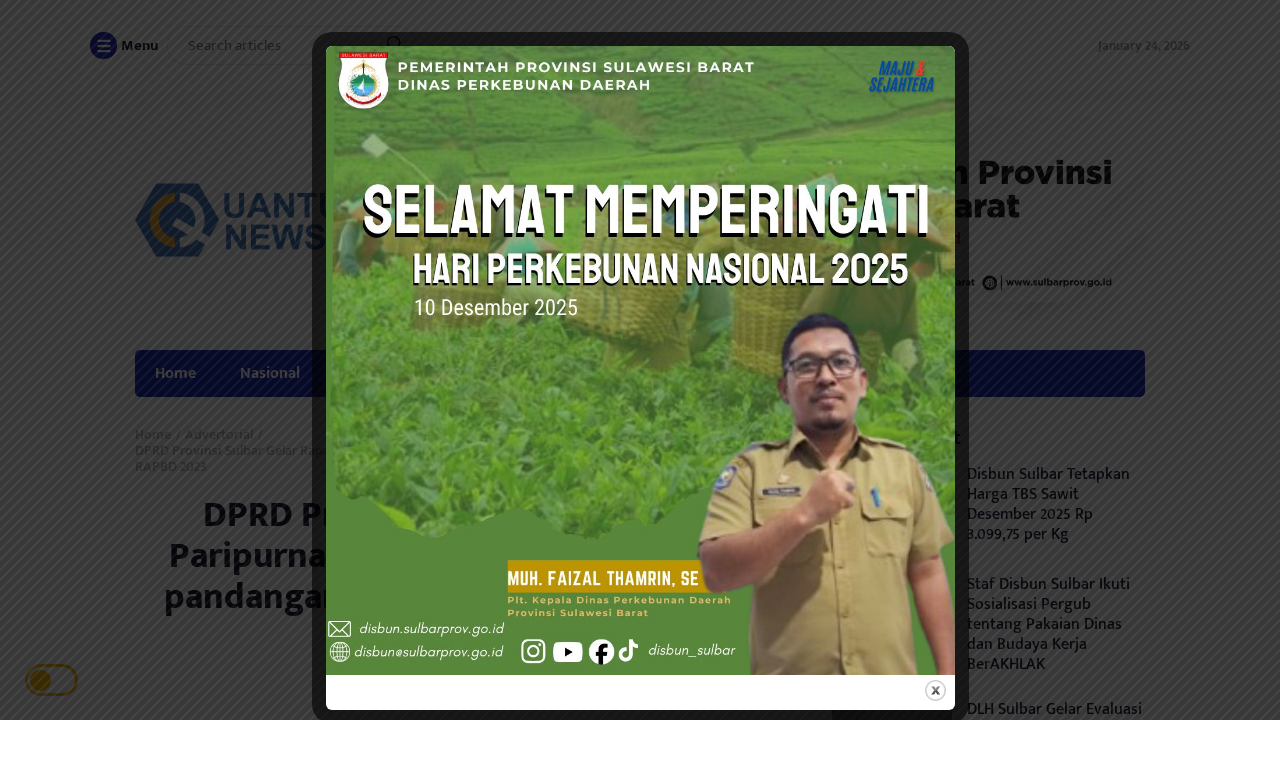

--- FILE ---
content_type: text/html; charset=UTF-8
request_url: https://quantumnews.id/2022/10/01/dprd-provinsi-sulbar-gelar-rapat-paripurna-jawaban-gubenur-terhadap-pandangan-umum-fraksi-fraksi-terkait-rapbd-2023/
body_size: 22027
content:
<!DOCTYPE html>
<html lang="en-US" itemscope itemtype="https://schema.org/BlogPosting">
<head>
	<meta charset="UTF-8">
	<meta name="viewport" content="width=device-width, initial-scale=1.0">
	<meta name="theme-color" content="#0e19a9">
	<link rel="profile" href="https://gmpg.org/xfn/11">

	<title>DPRD Provinsi Sulbar Gelar Rapat Paripurna jawaban Gubenur terhadap pandangan umum Fraksi-fraksi terkait RAPBD 2023 &#8211; Quantumnews.id</title>
<meta name='robots' content='max-image-preview:large' />
	<style>img:is([sizes="auto" i], [sizes^="auto," i]) { contain-intrinsic-size: 3000px 1500px }</style>
	<link rel='dns-prefetch' href='//kit.fontawesome.com' />
<link rel='dns-prefetch' href='//unpkg.com' />
<link rel='dns-prefetch' href='//cdn.jsdelivr.net' />
<link rel='dns-prefetch' href='//cdnjs.cloudflare.com' />
<link rel="alternate" type="application/rss+xml" title="Quantumnews.id &raquo; Feed" href="https://quantumnews.id/feed/" />
<link rel="alternate" type="application/rss+xml" title="Quantumnews.id &raquo; Comments Feed" href="https://quantumnews.id/comments/feed/" />
<link rel="alternate" type="application/rss+xml" title="Quantumnews.id &raquo; DPRD Provinsi Sulbar Gelar Rapat Paripurna jawaban Gubenur terhadap pandangan umum Fraksi-fraksi terkait RAPBD 2023 Comments Feed" href="https://quantumnews.id/2022/10/01/dprd-provinsi-sulbar-gelar-rapat-paripurna-jawaban-gubenur-terhadap-pandangan-umum-fraksi-fraksi-terkait-rapbd-2023/feed/" />

<link rel='stylesheet' id='dashicons-css' href='https://quantumnews.id/wp-includes/css/dashicons.min.css?ver=6.8.3' media='all' />
<link rel='stylesheet' id='post-views-counter-frontend-css' href='https://quantumnews.id/wp-content/plugins/post-views-counter/css/frontend.css?ver=1.7.3' media='all' />
<link rel='stylesheet' id='wp-block-library-css' href='https://quantumnews.id/wp-includes/css/dist/block-library/style.min.css?ver=6.8.3' media='all' />
<style id='classic-theme-styles-inline-css'>
/*! This file is auto-generated */
.wp-block-button__link{color:#fff;background-color:#32373c;border-radius:9999px;box-shadow:none;text-decoration:none;padding:calc(.667em + 2px) calc(1.333em + 2px);font-size:1.125em}.wp-block-file__button{background:#32373c;color:#fff;text-decoration:none}
</style>
<style id='global-styles-inline-css'>
:root{--wp--preset--aspect-ratio--square: 1;--wp--preset--aspect-ratio--4-3: 4/3;--wp--preset--aspect-ratio--3-4: 3/4;--wp--preset--aspect-ratio--3-2: 3/2;--wp--preset--aspect-ratio--2-3: 2/3;--wp--preset--aspect-ratio--16-9: 16/9;--wp--preset--aspect-ratio--9-16: 9/16;--wp--preset--color--black: #000000;--wp--preset--color--cyan-bluish-gray: #abb8c3;--wp--preset--color--white: #ffffff;--wp--preset--color--pale-pink: #f78da7;--wp--preset--color--vivid-red: #cf2e2e;--wp--preset--color--luminous-vivid-orange: #ff6900;--wp--preset--color--luminous-vivid-amber: #fcb900;--wp--preset--color--light-green-cyan: #7bdcb5;--wp--preset--color--vivid-green-cyan: #00d084;--wp--preset--color--pale-cyan-blue: #8ed1fc;--wp--preset--color--vivid-cyan-blue: #0693e3;--wp--preset--color--vivid-purple: #9b51e0;--wp--preset--gradient--vivid-cyan-blue-to-vivid-purple: linear-gradient(135deg,rgba(6,147,227,1) 0%,rgb(155,81,224) 100%);--wp--preset--gradient--light-green-cyan-to-vivid-green-cyan: linear-gradient(135deg,rgb(122,220,180) 0%,rgb(0,208,130) 100%);--wp--preset--gradient--luminous-vivid-amber-to-luminous-vivid-orange: linear-gradient(135deg,rgba(252,185,0,1) 0%,rgba(255,105,0,1) 100%);--wp--preset--gradient--luminous-vivid-orange-to-vivid-red: linear-gradient(135deg,rgba(255,105,0,1) 0%,rgb(207,46,46) 100%);--wp--preset--gradient--very-light-gray-to-cyan-bluish-gray: linear-gradient(135deg,rgb(238,238,238) 0%,rgb(169,184,195) 100%);--wp--preset--gradient--cool-to-warm-spectrum: linear-gradient(135deg,rgb(74,234,220) 0%,rgb(151,120,209) 20%,rgb(207,42,186) 40%,rgb(238,44,130) 60%,rgb(251,105,98) 80%,rgb(254,248,76) 100%);--wp--preset--gradient--blush-light-purple: linear-gradient(135deg,rgb(255,206,236) 0%,rgb(152,150,240) 100%);--wp--preset--gradient--blush-bordeaux: linear-gradient(135deg,rgb(254,205,165) 0%,rgb(254,45,45) 50%,rgb(107,0,62) 100%);--wp--preset--gradient--luminous-dusk: linear-gradient(135deg,rgb(255,203,112) 0%,rgb(199,81,192) 50%,rgb(65,88,208) 100%);--wp--preset--gradient--pale-ocean: linear-gradient(135deg,rgb(255,245,203) 0%,rgb(182,227,212) 50%,rgb(51,167,181) 100%);--wp--preset--gradient--electric-grass: linear-gradient(135deg,rgb(202,248,128) 0%,rgb(113,206,126) 100%);--wp--preset--gradient--midnight: linear-gradient(135deg,rgb(2,3,129) 0%,rgb(40,116,252) 100%);--wp--preset--font-size--small: 13px;--wp--preset--font-size--medium: 20px;--wp--preset--font-size--large: 36px;--wp--preset--font-size--x-large: 42px;--wp--preset--spacing--20: 0.44rem;--wp--preset--spacing--30: 0.67rem;--wp--preset--spacing--40: 1rem;--wp--preset--spacing--50: 1.5rem;--wp--preset--spacing--60: 2.25rem;--wp--preset--spacing--70: 3.38rem;--wp--preset--spacing--80: 5.06rem;--wp--preset--shadow--natural: 6px 6px 9px rgba(0, 0, 0, 0.2);--wp--preset--shadow--deep: 12px 12px 50px rgba(0, 0, 0, 0.4);--wp--preset--shadow--sharp: 6px 6px 0px rgba(0, 0, 0, 0.2);--wp--preset--shadow--outlined: 6px 6px 0px -3px rgba(255, 255, 255, 1), 6px 6px rgba(0, 0, 0, 1);--wp--preset--shadow--crisp: 6px 6px 0px rgba(0, 0, 0, 1);}:where(.is-layout-flex){gap: 0.5em;}:where(.is-layout-grid){gap: 0.5em;}body .is-layout-flex{display: flex;}.is-layout-flex{flex-wrap: wrap;align-items: center;}.is-layout-flex > :is(*, div){margin: 0;}body .is-layout-grid{display: grid;}.is-layout-grid > :is(*, div){margin: 0;}:where(.wp-block-columns.is-layout-flex){gap: 2em;}:where(.wp-block-columns.is-layout-grid){gap: 2em;}:where(.wp-block-post-template.is-layout-flex){gap: 1.25em;}:where(.wp-block-post-template.is-layout-grid){gap: 1.25em;}.has-black-color{color: var(--wp--preset--color--black) !important;}.has-cyan-bluish-gray-color{color: var(--wp--preset--color--cyan-bluish-gray) !important;}.has-white-color{color: var(--wp--preset--color--white) !important;}.has-pale-pink-color{color: var(--wp--preset--color--pale-pink) !important;}.has-vivid-red-color{color: var(--wp--preset--color--vivid-red) !important;}.has-luminous-vivid-orange-color{color: var(--wp--preset--color--luminous-vivid-orange) !important;}.has-luminous-vivid-amber-color{color: var(--wp--preset--color--luminous-vivid-amber) !important;}.has-light-green-cyan-color{color: var(--wp--preset--color--light-green-cyan) !important;}.has-vivid-green-cyan-color{color: var(--wp--preset--color--vivid-green-cyan) !important;}.has-pale-cyan-blue-color{color: var(--wp--preset--color--pale-cyan-blue) !important;}.has-vivid-cyan-blue-color{color: var(--wp--preset--color--vivid-cyan-blue) !important;}.has-vivid-purple-color{color: var(--wp--preset--color--vivid-purple) !important;}.has-black-background-color{background-color: var(--wp--preset--color--black) !important;}.has-cyan-bluish-gray-background-color{background-color: var(--wp--preset--color--cyan-bluish-gray) !important;}.has-white-background-color{background-color: var(--wp--preset--color--white) !important;}.has-pale-pink-background-color{background-color: var(--wp--preset--color--pale-pink) !important;}.has-vivid-red-background-color{background-color: var(--wp--preset--color--vivid-red) !important;}.has-luminous-vivid-orange-background-color{background-color: var(--wp--preset--color--luminous-vivid-orange) !important;}.has-luminous-vivid-amber-background-color{background-color: var(--wp--preset--color--luminous-vivid-amber) !important;}.has-light-green-cyan-background-color{background-color: var(--wp--preset--color--light-green-cyan) !important;}.has-vivid-green-cyan-background-color{background-color: var(--wp--preset--color--vivid-green-cyan) !important;}.has-pale-cyan-blue-background-color{background-color: var(--wp--preset--color--pale-cyan-blue) !important;}.has-vivid-cyan-blue-background-color{background-color: var(--wp--preset--color--vivid-cyan-blue) !important;}.has-vivid-purple-background-color{background-color: var(--wp--preset--color--vivid-purple) !important;}.has-black-border-color{border-color: var(--wp--preset--color--black) !important;}.has-cyan-bluish-gray-border-color{border-color: var(--wp--preset--color--cyan-bluish-gray) !important;}.has-white-border-color{border-color: var(--wp--preset--color--white) !important;}.has-pale-pink-border-color{border-color: var(--wp--preset--color--pale-pink) !important;}.has-vivid-red-border-color{border-color: var(--wp--preset--color--vivid-red) !important;}.has-luminous-vivid-orange-border-color{border-color: var(--wp--preset--color--luminous-vivid-orange) !important;}.has-luminous-vivid-amber-border-color{border-color: var(--wp--preset--color--luminous-vivid-amber) !important;}.has-light-green-cyan-border-color{border-color: var(--wp--preset--color--light-green-cyan) !important;}.has-vivid-green-cyan-border-color{border-color: var(--wp--preset--color--vivid-green-cyan) !important;}.has-pale-cyan-blue-border-color{border-color: var(--wp--preset--color--pale-cyan-blue) !important;}.has-vivid-cyan-blue-border-color{border-color: var(--wp--preset--color--vivid-cyan-blue) !important;}.has-vivid-purple-border-color{border-color: var(--wp--preset--color--vivid-purple) !important;}.has-vivid-cyan-blue-to-vivid-purple-gradient-background{background: var(--wp--preset--gradient--vivid-cyan-blue-to-vivid-purple) !important;}.has-light-green-cyan-to-vivid-green-cyan-gradient-background{background: var(--wp--preset--gradient--light-green-cyan-to-vivid-green-cyan) !important;}.has-luminous-vivid-amber-to-luminous-vivid-orange-gradient-background{background: var(--wp--preset--gradient--luminous-vivid-amber-to-luminous-vivid-orange) !important;}.has-luminous-vivid-orange-to-vivid-red-gradient-background{background: var(--wp--preset--gradient--luminous-vivid-orange-to-vivid-red) !important;}.has-very-light-gray-to-cyan-bluish-gray-gradient-background{background: var(--wp--preset--gradient--very-light-gray-to-cyan-bluish-gray) !important;}.has-cool-to-warm-spectrum-gradient-background{background: var(--wp--preset--gradient--cool-to-warm-spectrum) !important;}.has-blush-light-purple-gradient-background{background: var(--wp--preset--gradient--blush-light-purple) !important;}.has-blush-bordeaux-gradient-background{background: var(--wp--preset--gradient--blush-bordeaux) !important;}.has-luminous-dusk-gradient-background{background: var(--wp--preset--gradient--luminous-dusk) !important;}.has-pale-ocean-gradient-background{background: var(--wp--preset--gradient--pale-ocean) !important;}.has-electric-grass-gradient-background{background: var(--wp--preset--gradient--electric-grass) !important;}.has-midnight-gradient-background{background: var(--wp--preset--gradient--midnight) !important;}.has-small-font-size{font-size: var(--wp--preset--font-size--small) !important;}.has-medium-font-size{font-size: var(--wp--preset--font-size--medium) !important;}.has-large-font-size{font-size: var(--wp--preset--font-size--large) !important;}.has-x-large-font-size{font-size: var(--wp--preset--font-size--x-large) !important;}
:where(.wp-block-post-template.is-layout-flex){gap: 1.25em;}:where(.wp-block-post-template.is-layout-grid){gap: 1.25em;}
:where(.wp-block-columns.is-layout-flex){gap: 2em;}:where(.wp-block-columns.is-layout-grid){gap: 2em;}
:root :where(.wp-block-pullquote){font-size: 1.5em;line-height: 1.6;}
</style>
<link rel='stylesheet' id='theme.css-css' href='https://quantumnews.id/wp-content/plugins/popup-builder/public/css/theme.css?ver=4.4.3' media='all' />
<link rel='stylesheet' id='raylight_style-css' href='https://quantumnews.id/wp-content/themes/raylight-master/style.css?ver=1.2.8' media='all' />
<link rel='stylesheet' id='raylight_main_style-css' href='https://quantumnews.id/wp-content/themes/raylight-master/css/style.css?ver=1.2.8' media='all' />
<link rel='stylesheet' id='swiper_style-css' href='https://unpkg.com/swiper@7/swiper-bundle.min.css?ver=7' media='all' />
<script src="https://quantumnews.id/wp-includes/js/jquery/jquery.min.js?ver=3.7.1" id="jquery-core-js"></script>
<script src="https://quantumnews.id/wp-includes/js/jquery/jquery-migrate.min.js?ver=3.4.1" id="jquery-migrate-js"></script>
<script id="Popup.js-js-before">
var sgpbPublicUrl = "https:\/\/quantumnews.id\/wp-content\/plugins\/popup-builder\/public\/";
var SGPB_JS_LOCALIZATION = {"imageSupportAlertMessage":"Only image files supported","pdfSupportAlertMessage":"Only pdf files supported","areYouSure":"Are you sure?","addButtonSpinner":"L","audioSupportAlertMessage":"Only audio files supported (e.g.: mp3, wav, m4a, ogg)","publishPopupBeforeElementor":"Please, publish the popup before starting to use Elementor with it!","publishPopupBeforeDivi":"Please, publish the popup before starting to use Divi Builder with it!","closeButtonAltText":"Close"};
</script>
<script src="https://quantumnews.id/wp-content/plugins/popup-builder/public/js/Popup.js?ver=4.4.3" id="Popup.js-js"></script>
<script src="https://quantumnews.id/wp-content/plugins/popup-builder/public/js/PopupConfig.js?ver=4.4.3" id="PopupConfig.js-js"></script>
<script id="PopupBuilder.js-js-before">
var SGPB_POPUP_PARAMS = {"popupTypeAgeRestriction":"ageRestriction","defaultThemeImages":{"1":"https:\/\/quantumnews.id\/wp-content\/plugins\/popup-builder\/public\/img\/theme_1\/close.png","2":"https:\/\/quantumnews.id\/wp-content\/plugins\/popup-builder\/public\/img\/theme_2\/close.png","3":"https:\/\/quantumnews.id\/wp-content\/plugins\/popup-builder\/public\/img\/theme_3\/close.png","5":"https:\/\/quantumnews.id\/wp-content\/plugins\/popup-builder\/public\/img\/theme_5\/close.png","6":"https:\/\/quantumnews.id\/wp-content\/plugins\/popup-builder\/public\/img\/theme_6\/close.png"},"homePageUrl":"https:\/\/quantumnews.id\/","isPreview":false,"convertedIdsReverse":[],"dontShowPopupExpireTime":365,"conditionalJsClasses":[],"disableAnalyticsGeneral":false};
var SGPB_JS_PACKAGES = {"packages":{"current":1,"free":1,"silver":2,"gold":3,"platinum":4},"extensions":{"geo-targeting":false,"advanced-closing":false}};
var SGPB_JS_PARAMS = {"ajaxUrl":"https:\/\/quantumnews.id\/wp-admin\/admin-ajax.php","nonce":"61c795b21a"};
</script>
<script src="https://quantumnews.id/wp-content/plugins/popup-builder/public/js/PopupBuilder.js?ver=4.4.3" id="PopupBuilder.js-js"></script>

<!-- OG: 3.3.3 --><link rel="image_src" href="https://quantumnews.id/wp-content/uploads/2022/11/0006.jpeg"><meta name="msapplication-TileImage" content="https://quantumnews.id/wp-content/uploads/2022/11/0006.jpeg">
<meta property="og:image" content="https://quantumnews.id/wp-content/uploads/2022/11/0006.jpeg"><meta property="og:image:secure_url" content="https://quantumnews.id/wp-content/uploads/2022/11/0006.jpeg"><meta property="og:image:width" content="716"><meta property="og:image:height" content="375"><meta property="og:image:alt" content="0006"><meta property="og:image:type" content="image/jpeg"><meta property="og:description" content="Mamuju (Quantumnews) - DPRD Provinsi Sulbar menggelar Rapat Paripurna jawaban Gubenur terhadap pandangan umum Fraksi-fraksi terkait RAPBD Tahun Anggaran 2023, di ruang paripurna DPRD Sulbar. Penyampaian jawaban Gubernur tersebut disampaikan Sekprov Muhammad Idris, pada rapat paripurna yang dipimpin Ketua DPRD Sulbar St Suraidah Suhardi didampingi wakil ketua DPRD Sulbar Usman Suhuriah. Setelah mendengarkan pandangan umum..."><meta property="og:type" content="article"><meta property="og:locale" content="en_US"><meta property="og:site_name" content="Quantumnews.id"><meta property="og:title" content="DPRD Provinsi Sulbar Gelar Rapat Paripurna jawaban Gubenur terhadap pandangan umum Fraksi-fraksi terkait RAPBD 2023"><meta property="og:url" content="https://quantumnews.id/2022/10/01/dprd-provinsi-sulbar-gelar-rapat-paripurna-jawaban-gubenur-terhadap-pandangan-umum-fraksi-fraksi-terkait-rapbd-2023/"><meta property="og:updated_time" content="2022-11-30T15:01:48+00:00">
<meta property="article:published_time" content="2022-10-01T14:57:36+00:00"><meta property="article:modified_time" content="2022-11-30T15:01:48+00:00"><meta property="article:section" content="Advertorial"><meta property="article:section" content="Humaniora"><meta property="article:section" content="Mamuju"><meta property="article:section" content="Pemerintahan"><meta property="article:section" content="Sosial"><meta property="article:section" content="Sulawesi Barat"><meta property="article:author:first_name" content="Admin"><meta property="article:author:username" content="Admin">
<meta property="twitter:partner" content="ogwp"><meta property="twitter:card" content="summary_large_image"><meta property="twitter:image" content="https://quantumnews.id/wp-content/uploads/2022/11/0006.jpeg"><meta property="twitter:image:alt" content="0006"><meta property="twitter:title" content="DPRD Provinsi Sulbar Gelar Rapat Paripurna jawaban Gubenur terhadap pandangan umum Fraksi-fraksi terkait RAPBD 2023"><meta property="twitter:description" content="Mamuju (Quantumnews) - DPRD Provinsi Sulbar menggelar Rapat Paripurna jawaban Gubenur terhadap pandangan umum Fraksi-fraksi terkait RAPBD Tahun Anggaran 2023, di ruang paripurna DPRD Sulbar...."><meta property="twitter:url" content="https://quantumnews.id/2022/10/01/dprd-provinsi-sulbar-gelar-rapat-paripurna-jawaban-gubenur-terhadap-pandangan-umum-fraksi-fraksi-terkait-rapbd-2023/">
<meta itemprop="image" content="https://quantumnews.id/wp-content/uploads/2022/11/0006.jpeg"><meta itemprop="name" content="DPRD Provinsi Sulbar Gelar Rapat Paripurna jawaban Gubenur terhadap pandangan umum Fraksi-fraksi terkait RAPBD 2023"><meta itemprop="description" content="Mamuju (Quantumnews) - DPRD Provinsi Sulbar menggelar Rapat Paripurna jawaban Gubenur terhadap pandangan umum Fraksi-fraksi terkait RAPBD Tahun Anggaran 2023, di ruang paripurna DPRD Sulbar. Penyampaian jawaban Gubernur tersebut disampaikan Sekprov Muhammad Idris, pada rapat paripurna yang dipimpin Ketua DPRD Sulbar St Suraidah Suhardi didampingi wakil ketua DPRD Sulbar Usman Suhuriah. Setelah mendengarkan pandangan umum..."><meta itemprop="datePublished" content="2022-10-01"><meta itemprop="dateModified" content="2022-11-30T15:01:48+00:00"><meta itemprop="author" content="Admin">
<meta property="profile:first_name" content="Admin"><meta property="profile:username" content="Admin">
<!-- /OG -->

<link rel="https://api.w.org/" href="https://quantumnews.id/wp-json/" /><link rel="alternate" title="JSON" type="application/json" href="https://quantumnews.id/wp-json/wp/v2/posts/3462" /><link rel="EditURI" type="application/rsd+xml" title="RSD" href="https://quantumnews.id/xmlrpc.php?rsd" />
<meta name="generator" content="WordPress 6.8.3" />
<link rel="canonical" href="https://quantumnews.id/2022/10/01/dprd-provinsi-sulbar-gelar-rapat-paripurna-jawaban-gubenur-terhadap-pandangan-umum-fraksi-fraksi-terkait-rapbd-2023/" />
<link rel='shortlink' href='https://quantumnews.id/?p=3462' />
<link rel="alternate" title="oEmbed (JSON)" type="application/json+oembed" href="https://quantumnews.id/wp-json/oembed/1.0/embed?url=https%3A%2F%2Fquantumnews.id%2F2022%2F10%2F01%2Fdprd-provinsi-sulbar-gelar-rapat-paripurna-jawaban-gubenur-terhadap-pandangan-umum-fraksi-fraksi-terkait-rapbd-2023%2F" />
<link rel="alternate" title="oEmbed (XML)" type="text/xml+oembed" href="https://quantumnews.id/wp-json/oembed/1.0/embed?url=https%3A%2F%2Fquantumnews.id%2F2022%2F10%2F01%2Fdprd-provinsi-sulbar-gelar-rapat-paripurna-jawaban-gubenur-terhadap-pandangan-umum-fraksi-fraksi-terkait-rapbd-2023%2F&#038;format=xml" />

	<style type="text/css">
		:root {
			--blue: #0e19a9;
			--blue-network: #00a5ec;
		}

		
		.main-single-content p {
			font-size: px;
			line-height: px;
		}
		
		.main-single-title h1 {
			font-size: px;
		}

		.main-single-content ul li,
		.main-single-content ol li {
			font-size: px;
		}
	</style>

		
</head>
<body class="wp-singular post-template-default single single-post postid-3462 single-format-standard wp-theme-raylight-master">


<nav class="navbar-top" id="navbar_top">
	<div class="container">
		
		<div class="navbar-top-flex">
			<div class="navbar-top-left">

				<ul class="remove-list">
					<li>
						<span id="open_nav_menu_slide">
							<?xml version="1.0" encoding="utf-8"?>
<!-- Generator: Adobe Illustrator 19.2.1, SVG Export Plug-In . SVG Version: 6.00 Build 0)  -->
<svg version="1.1" id="Layer_1" xmlns="http://www.w3.org/2000/svg" xmlns:xlink="http://www.w3.org/1999/xlink" x="0px" y="0px"
	 width="92px" height="92px" viewBox="0 0 92 92" enable-background="new 0 0 92 92" xml:space="preserve">
<path id="XMLID_101_" d="M78,23.5H14c-3.6,0-6.5-2.9-6.5-6.5s2.9-6.5,6.5-6.5h64c3.6,0,6.5,2.9,6.5,6.5S81.6,23.5,78,23.5z M84.5,46
	c0-3.6-2.9-6.5-6.5-6.5H14c-3.6,0-6.5,2.9-6.5,6.5s2.9,6.5,6.5,6.5h64C81.6,52.5,84.5,49.6,84.5,46z M84.5,75c0-3.6-2.9-6.5-6.5-6.5
	H14c-3.6,0-6.5,2.9-6.5,6.5s2.9,6.5,6.5,6.5h64C81.6,81.5,84.5,78.6,84.5,75z"/>
</svg>
						</span> 
						<b>Menu</b>
					</li>
					<li>
						
<form action="https://quantumnews.id/" method="get" class="navbar-top-left-form">
	<input type="text" name="s" placeholder="Search articles" value="">
	<button type="submit">
		<?xml version="1.0" encoding="UTF-8" standalone="no"?> <svg xmlns="http://www.w3.org/2000/svg"  viewBox="0 0 24 24"><defs><style>.cls-1{fill:none;stroke:#000;stroke-linecap:round;stroke-linejoin:round;stroke-width:2px;}</style></defs><title>21.search</title><g id="_21.search" data-name="21.search"><circle class="cls-1" cx="9" cy="9" r="8"/><line class="cls-1" x1="15" y1="15" x2="23" y2="23"/></g></svg>	</button>
</form>					</li>
					
				</ul>


			</div><!-- .navbar-top-left -->
			
			<!-- Menu Network -->
			<div class="navbar-top-center">
				<ul class="remove-list">
					
				</ul>
			</div><!-- .navbar-top-center -->
			<!-- End Menu Network -->

			<div class="navbar-top-right">
					
				<ul class="remove-list">
					<li><span>January 24, 2026</span></li>
									</ul>
				
			</div><!-- .navbar-top-right -->
		</div><!-- .navbar-top-flex -->

		<div class="network-menu">
			<div class="menu"><ul>
<li class="page_item page-item-81"><a href="https://quantumnews.id/home-2/">Home</a></li>
<li class="page_item page-item-216"><a href="https://quantumnews.id/pedoman-media-siber/">Pedoman Media Siber</a></li>
<li class="page_item page-item-220"><a href="https://quantumnews.id/tentang-kami/">Tentang Kami</a></li>
<li class="page_item page-item-218"><a href="https://quantumnews.id/tim-redaksi/">Tim Redaksi</a></li>
</ul></div>
		</div>
		
	</div><!-- .container -->
</nav><!-- .navbar-top -->

<nav class="navbar-menu-slide">
	<div class="navbar-menu-slide-container">
		
		<div class="navbar-menu-slide-header">
			<div class="close-navbar-menu-slide">

				<?xml version="1.0" ?><!DOCTYPE svg  PUBLIC '-//W3C//DTD SVG 1.1//EN'  'http://www.w3.org/Graphics/SVG/1.1/DTD/svg11.dtd'><svg  id="Layer_1" style="enable-background:new 0 0 512 512;" version="1.1" viewBox="0 0 512 512"  xml:space="preserve" xmlns="http://www.w3.org/2000/svg" xmlns:xlink="http://www.w3.org/1999/xlink"><path d="M437.5,386.6L306.9,256l130.6-130.6c14.1-14.1,14.1-36.8,0-50.9c-14.1-14.1-36.8-14.1-50.9,0L256,205.1L125.4,74.5  c-14.1-14.1-36.8-14.1-50.9,0c-14.1,14.1-14.1,36.8,0,50.9L205.1,256L74.5,386.6c-14.1,14.1-14.1,36.8,0,50.9  c14.1,14.1,36.8,14.1,50.9,0L256,306.9l130.6,130.6c14.1,14.1,36.8,14.1,50.9,0C451.5,423.4,451.5,400.6,437.5,386.6z"/></svg>
			</div><!-- .close-navbar-menu-slide -->
		</div><!-- .navbar-menu-slide-header -->

		<div class="navbar-menu-slide-content">

			<div class="menu-td-demo-footer-menu-container"><ul id="menu-td-demo-footer-menu" class="menu"><li id="menu-item-225" class="menu-item menu-item-type-post_type menu-item-object-page menu-item-225"><a href="https://quantumnews.id/tentang-kami/">Tentang Kami</a></li>
<li id="menu-item-226" class="menu-item menu-item-type-post_type menu-item-object-page menu-item-226"><a href="https://quantumnews.id/tim-redaksi/">Tim Redaksi</a></li>
<li id="menu-item-227" class="menu-item menu-item-type-post_type menu-item-object-page menu-item-227"><a href="https://quantumnews.id/pedoman-media-siber/">Pedoman Media Siber</a></li>
</ul></div>
		</div><!-- .navbar-menu-slide-content -->

		<div class="navbar-menu-slide-footer">
			<ul class="remove-list">
							</ul>
			<p>
				Copyright ©  2026 - <a href="https://quantumnews.id/">Quantumnews.id</a> - All Right Reserved			</p>
		</div><!-- .navbar-menu-slide-footer -->

	</div><!-- .navbar-menu-slide-container -->
</nav><!-- .navbar-menu-slide -->

<nav class="navbar-main" id="navbar_main">
	<div class="container">
		
		<div class="navbar-main-flex">
			<div class="navbar-main-site-branding">

				<a href="https://quantumnews.id/" class="custom_logo_id"><img src="https://quantumnews.id/wp-content/uploads/2023/12/Q.png" alt="Quantumnews.id" width="250" height="auto"></a>
			</div><!-- .navbar-main-site-branding -->
						<div class="navbar-main-ads">

				<img src="https://quantumnews.id/wp-content/uploads/2025/03/IMG-20250309-WA0004.jpg">				
			</div><!-- .navbar-main-ads -->
					</div><!-- .navbar-main-flex -->

	</div><!-- .container -->
</nav><!-- .navbar-main -->

<nav class="navbar-menu" id="navbar_menu">
	<div class="container">
		
		<div class="navbar-menu-flex">
			<div class="navbar-menu-menu">

				<div class="menu-td-demo-header-menu-container"><ul id="menu-td-demo-header-menu" class="menu"><li id="menu-item-82" class="menu-item menu-item-type-post_type menu-item-object-page menu-item-home menu-item-82"><a href="https://quantumnews.id/home-2/">Home</a></li>
<li id="menu-item-195" class="menu-item menu-item-type-taxonomy menu-item-object-category menu-item-195"><a href="https://quantumnews.id/category/nasional/">Nasional</a></li>
<li id="menu-item-300" class="menu-item menu-item-type-taxonomy menu-item-object-category current-post-ancestor current-menu-parent current-post-parent menu-item-300"><a href="https://quantumnews.id/category/pemerintahan/">Pemerintahan</a></li>
<li id="menu-item-201" class="menu-item menu-item-type-taxonomy menu-item-object-category current-post-ancestor current-menu-parent current-post-parent menu-item-has-children menu-item-201"><a href="https://quantumnews.id/category/sulawesi-barat/">Sulawesi Barat</a>
<ul class="sub-menu">
	<li id="menu-item-190" class="menu-item menu-item-type-taxonomy menu-item-object-category menu-item-190"><a href="https://quantumnews.id/category/majene/">Majene</a></li>
	<li id="menu-item-191" class="menu-item menu-item-type-taxonomy menu-item-object-category menu-item-191"><a href="https://quantumnews.id/category/mamasa/">Mamasa</a></li>
	<li id="menu-item-192" class="menu-item menu-item-type-taxonomy menu-item-object-category current-post-ancestor current-menu-parent current-post-parent menu-item-192"><a href="https://quantumnews.id/category/mamuju/">Mamuju</a></li>
	<li id="menu-item-193" class="menu-item menu-item-type-taxonomy menu-item-object-category menu-item-193"><a href="https://quantumnews.id/category/mamuju-tengah/">Mamuju Tengah</a></li>
	<li id="menu-item-194" class="menu-item menu-item-type-taxonomy menu-item-object-category menu-item-194"><a href="https://quantumnews.id/category/mamuju-utara/">Mamuju Utara</a></li>
	<li id="menu-item-198" class="menu-item menu-item-type-taxonomy menu-item-object-category menu-item-198"><a href="https://quantumnews.id/category/polewali-mandar/">Polewali Mandar</a></li>
</ul>
</li>
<li id="menu-item-202" class="menu-item menu-item-type-taxonomy menu-item-object-category menu-item-202"><a href="https://quantumnews.id/category/sulsel/">Sulsel</a></li>
<li id="menu-item-208" class="menu-item menu-item-type-custom menu-item-object-custom menu-item-has-children menu-item-208"><a href="#">Ragam</a>
<ul class="sub-menu">
	<li id="menu-item-187" class="menu-item menu-item-type-taxonomy menu-item-object-category menu-item-187"><a href="https://quantumnews.id/category/kesehatan/">Kesehatan</a></li>
	<li id="menu-item-197" class="menu-item menu-item-type-taxonomy menu-item-object-category menu-item-197"><a href="https://quantumnews.id/category/pendidikan/">Pendidikan</a></li>
	<li id="menu-item-200" class="menu-item menu-item-type-taxonomy menu-item-object-category current-post-ancestor current-menu-parent current-post-parent menu-item-200"><a href="https://quantumnews.id/category/sosial/">Sosial</a></li>
	<li id="menu-item-184" class="menu-item menu-item-type-taxonomy menu-item-object-category menu-item-184"><a href="https://quantumnews.id/category/budaya/">Budaya</a></li>
	<li id="menu-item-243" class="menu-item menu-item-type-taxonomy menu-item-object-category current-post-ancestor current-menu-parent current-post-parent menu-item-243"><a href="https://quantumnews.id/category/humaniora/">Humaniora</a></li>
	<li id="menu-item-242" class="menu-item menu-item-type-taxonomy menu-item-object-category menu-item-242"><a href="https://quantumnews.id/category/hukum-kriminal/">Hukum &amp; Kriminal</a></li>
	<li id="menu-item-286" class="menu-item menu-item-type-taxonomy menu-item-object-category menu-item-286"><a href="https://quantumnews.id/category/ekonomi/">Ekonomi</a></li>
	<li id="menu-item-287" class="menu-item menu-item-type-taxonomy menu-item-object-category menu-item-287"><a href="https://quantumnews.id/category/olahraga/">Olahraga</a></li>
	<li id="menu-item-199" class="menu-item menu-item-type-taxonomy menu-item-object-category menu-item-199"><a href="https://quantumnews.id/category/politik/">Politik</a></li>
	<li id="menu-item-209" class="menu-item menu-item-type-taxonomy menu-item-object-category menu-item-209"><a href="https://quantumnews.id/category/opini/">Opini</a></li>
	<li id="menu-item-241" class="menu-item menu-item-type-taxonomy menu-item-object-category menu-item-241"><a href="https://quantumnews.id/category/galeri-foto/">Galeri Foto</a></li>
</ul>
</li>
<li id="menu-item-240" class="menu-item menu-item-type-taxonomy menu-item-object-category current-post-ancestor current-menu-parent current-post-parent menu-item-240"><a href="https://quantumnews.id/category/advertorial/">Advertorial</a></li>
</ul></div>
			</div><!-- .navbar-menu-menu -->
		</div><!-- .navbar-menu-flex -->

		
	</div><!-- .container -->
</nav><!-- .navbar-menu -->

<!-- navbar mobile -->

<nav class="navbar-mobile" id="navbar_mobile">
	<div class="container">
		
		<div class="navbar-mobile-flex">

			<div class="navbar-mobile-menu-button">
				<span id="navbar_mobile_open_menu_slide">

					<?xml version="1.0" encoding="UTF-8" standalone="no"?> <svg id="i-menu" xmlns="http://www.w3.org/2000/svg" viewBox="0 0 32 32"  fill="none" stroke="#000" stroke-linecap="round" stroke-linejoin="round" stroke-width="2">
    <path d="M4 8 L28 8 M4 16 L28 16 M4 24 L28 24" />
</svg>
				</span>
			</div><!-- .navbar-mobile-menu-button -->

			<div class="navbar-mobile-site-branding">

				<a href="https://quantumnews.id/" class="custom_logo_id"><img src="https://quantumnews.id/wp-content/uploads/2023/12/Q.png" alt="Quantumnews.id" width="250" height="auto"></a>
			</div><!-- .navbar-mobile-site-branding -->

			<div class="navbar-mobile-search-button">
				<span class="toggle-search-form-mobile">

					<?xml version="1.0" encoding="UTF-8" standalone="no"?> <svg xmlns="http://www.w3.org/2000/svg"  viewBox="0 0 24 24"><defs><style>.cls-1{fill:none;stroke:#000;stroke-linecap:round;stroke-linejoin:round;stroke-width:2px;}</style></defs><title>21.search</title><g id="_21.search" data-name="21.search"><circle class="cls-1" cx="9" cy="9" r="8"/><line class="cls-1" x1="15" y1="15" x2="23" y2="23"/></g></svg>					
				</span>
			</div><!-- .navbar-mobile-search-button -->

		</div><!-- .navbar-mobile-flex -->

	</div><!-- .container -->
</nav><!-- .navbar-mobile -->
	
<div class="container">	
			<div class="navbar-mobile-ads">
			<img src="https://quantumnews.id/wp-content/uploads/2025/03/IMG-20250309-WA0004.jpg">		
		</div><!-- .navbar-main-ads -->
	</div>

<nav class="navbar-mobile-menu" id="navbar_mobile_menu">
	<div class="container">
		
		<div class="navbar-mobile-menu-flex">
			
			<div class="menu-td-demo-header-menu-container"><ul id="menu-td-demo-header-menu-1" class="menu"><li class="menu-item menu-item-type-post_type menu-item-object-page menu-item-home menu-item-82"><a href="https://quantumnews.id/home-2/">Home</a></li>
<li class="menu-item menu-item-type-taxonomy menu-item-object-category menu-item-195"><a href="https://quantumnews.id/category/nasional/">Nasional</a></li>
<li class="menu-item menu-item-type-taxonomy menu-item-object-category current-post-ancestor current-menu-parent current-post-parent menu-item-300"><a href="https://quantumnews.id/category/pemerintahan/">Pemerintahan</a></li>
<li class="menu-item menu-item-type-taxonomy menu-item-object-category current-post-ancestor current-menu-parent current-post-parent menu-item-has-children menu-item-201"><a href="https://quantumnews.id/category/sulawesi-barat/">Sulawesi Barat</a>
<ul class="sub-menu">
	<li class="menu-item menu-item-type-taxonomy menu-item-object-category menu-item-190"><a href="https://quantumnews.id/category/majene/">Majene</a></li>
	<li class="menu-item menu-item-type-taxonomy menu-item-object-category menu-item-191"><a href="https://quantumnews.id/category/mamasa/">Mamasa</a></li>
	<li class="menu-item menu-item-type-taxonomy menu-item-object-category current-post-ancestor current-menu-parent current-post-parent menu-item-192"><a href="https://quantumnews.id/category/mamuju/">Mamuju</a></li>
	<li class="menu-item menu-item-type-taxonomy menu-item-object-category menu-item-193"><a href="https://quantumnews.id/category/mamuju-tengah/">Mamuju Tengah</a></li>
	<li class="menu-item menu-item-type-taxonomy menu-item-object-category menu-item-194"><a href="https://quantumnews.id/category/mamuju-utara/">Mamuju Utara</a></li>
	<li class="menu-item menu-item-type-taxonomy menu-item-object-category menu-item-198"><a href="https://quantumnews.id/category/polewali-mandar/">Polewali Mandar</a></li>
</ul>
</li>
<li class="menu-item menu-item-type-taxonomy menu-item-object-category menu-item-202"><a href="https://quantumnews.id/category/sulsel/">Sulsel</a></li>
<li class="menu-item menu-item-type-custom menu-item-object-custom menu-item-has-children menu-item-208"><a href="#">Ragam</a>
<ul class="sub-menu">
	<li class="menu-item menu-item-type-taxonomy menu-item-object-category menu-item-187"><a href="https://quantumnews.id/category/kesehatan/">Kesehatan</a></li>
	<li class="menu-item menu-item-type-taxonomy menu-item-object-category menu-item-197"><a href="https://quantumnews.id/category/pendidikan/">Pendidikan</a></li>
	<li class="menu-item menu-item-type-taxonomy menu-item-object-category current-post-ancestor current-menu-parent current-post-parent menu-item-200"><a href="https://quantumnews.id/category/sosial/">Sosial</a></li>
	<li class="menu-item menu-item-type-taxonomy menu-item-object-category menu-item-184"><a href="https://quantumnews.id/category/budaya/">Budaya</a></li>
	<li class="menu-item menu-item-type-taxonomy menu-item-object-category current-post-ancestor current-menu-parent current-post-parent menu-item-243"><a href="https://quantumnews.id/category/humaniora/">Humaniora</a></li>
	<li class="menu-item menu-item-type-taxonomy menu-item-object-category menu-item-242"><a href="https://quantumnews.id/category/hukum-kriminal/">Hukum &amp; Kriminal</a></li>
	<li class="menu-item menu-item-type-taxonomy menu-item-object-category menu-item-286"><a href="https://quantumnews.id/category/ekonomi/">Ekonomi</a></li>
	<li class="menu-item menu-item-type-taxonomy menu-item-object-category menu-item-287"><a href="https://quantumnews.id/category/olahraga/">Olahraga</a></li>
	<li class="menu-item menu-item-type-taxonomy menu-item-object-category menu-item-199"><a href="https://quantumnews.id/category/politik/">Politik</a></li>
	<li class="menu-item menu-item-type-taxonomy menu-item-object-category menu-item-209"><a href="https://quantumnews.id/category/opini/">Opini</a></li>
	<li class="menu-item menu-item-type-taxonomy menu-item-object-category menu-item-241"><a href="https://quantumnews.id/category/galeri-foto/">Galeri Foto</a></li>
</ul>
</li>
<li class="menu-item menu-item-type-taxonomy menu-item-object-category current-post-ancestor current-menu-parent current-post-parent menu-item-240"><a href="https://quantumnews.id/category/advertorial/">Advertorial</a></li>
</ul></div>
		</div><!-- .navbar-mobile-menu-flex -->

	</div><!-- .container -->
</nav><!-- .navbar-mobile-menu -->

<section class="search-form-mobile" id="search_form_mobile">
	<div class="container">
		
		<div class="search-form-mobile-flex">
			
			<form action="https://quantumnews.id/" method="get">
	<button type="submit">
		<?xml version="1.0" encoding="UTF-8" standalone="no"?> <svg xmlns="http://www.w3.org/2000/svg"  viewBox="0 0 24 24"><defs><style>.cls-1{fill:none;stroke:#000;stroke-linecap:round;stroke-linejoin:round;stroke-width:2px;}</style></defs><title>21.search</title><g id="_21.search" data-name="21.search"><circle class="cls-1" cx="9" cy="9" r="8"/><line class="cls-1" x1="15" y1="15" x2="23" y2="23"/></g></svg>	</button>
	<input type="text" name="s" placeholder="Cari artikel" value="">
	<button type="button" class="toggle-search-form-mobile">
		<?xml version="1.0" ?><!DOCTYPE svg  PUBLIC '-//W3C//DTD SVG 1.1//EN'  'http://www.w3.org/Graphics/SVG/1.1/DTD/svg11.dtd'><svg  id="Layer_1" style="enable-background:new 0 0 512 512;" version="1.1" viewBox="0 0 512 512"  xml:space="preserve" xmlns="http://www.w3.org/2000/svg" xmlns:xlink="http://www.w3.org/1999/xlink"><path d="M437.5,386.6L306.9,256l130.6-130.6c14.1-14.1,14.1-36.8,0-50.9c-14.1-14.1-36.8-14.1-50.9,0L256,205.1L125.4,74.5  c-14.1-14.1-36.8-14.1-50.9,0c-14.1,14.1-14.1,36.8,0,50.9L205.1,256L74.5,386.6c-14.1,14.1-14.1,36.8,0,50.9  c14.1,14.1,36.8,14.1,50.9,0L256,306.9l130.6,130.6c14.1,14.1,36.8,14.1,50.9,0C451.5,423.4,451.5,400.6,437.5,386.6z"/></svg>	</button>
</form>
		</div><!-- .search-form-mobile-flex -->

	</div><!-- .container -->
</section><!-- .search-form-mobile -->





<main class="main" id="Main">
	<!-- <div class="iklan-footer">
 -->
		
	
					
		 <!-- </div>
 -->
	<div class="container">
		
		<div class="main-left">

			
			<div class="main-single">
				
									<div class="main-single-breadcrumbs">
						<div class="breadcrumb" itemscope itemtype="http://schema.org/BreadcrumbList"><span itemprop="itemListElement" itemscope itemtype="http://schema.org/ListItem"><a class="breadcrumbs__link" href="https://quantumnews.id/" itemprop="item"><span itemprop="name">Home</span></a><meta itemprop="position" content="1" /></span><span class="breadcrumbs__separator"> / </span><span itemprop="itemListElement" itemscope itemtype="http://schema.org/ListItem"><a class="breadcrumbs__link" href="https://quantumnews.id/category/advertorial/" itemprop="item"><span itemprop="name">Advertorial</span></a><meta itemprop="position" content="2" /></span><span class="breadcrumbs__separator"> / </span><span class="breadcrumbs__current">DPRD Provinsi Sulbar Gelar Rapat Paripurna jawaban Gubenur terhadap pandangan umum Fraksi-fraksi terkait RAPBD 2023</span></div><!-- .breadcrumbs --> 
					</div><!-- .main-single-breadcrumbs -->
				
				
				<div class="main-single-title">
					<h1><a href="https://quantumnews.id/2022/10/01/dprd-provinsi-sulbar-gelar-rapat-paripurna-jawaban-gubenur-terhadap-pandangan-umum-fraksi-fraksi-terkait-rapbd-2023/">DPRD Provinsi Sulbar Gelar Rapat Paripurna jawaban Gubenur terhadap pandangan umum Fraksi-fraksi terkait RAPBD 2023</a></h1>
				</div><!-- .main-single-title -->

				
				<div class="main-single-metadata">
					<div class="main-single-date">

						<span>
							October 1, 2022 - 2:57 pm - 2 min read						</span>

					</div><!-- .main-single-date -->

					<div class="main-single-view"> 
						<i class="fa-solid fa-fire"></i> 180 views					</div><!-- .main-single-view -->


					<div class="metadata-box">
												<div class="main-single-admin">

							<a href="https://quantumnews.id/author/sulkifli/">Oleh Admin</a>

						</div><!-- .main-single-admin -->
						
												<div class="main-single-comments-count">

							<a href="#" id="comments_count"><i class="fas fa-comment"></i> Comment: 0</a>

						</div><!-- .main-single-comments-count -->
											</div><!-- metadata-box -->
				</div><!-- .main-single-metadata -->

								<figure class="main-single-featured-image">
					<a itemprop="url" href="https://quantumnews.id/2022/10/01/dprd-provinsi-sulbar-gelar-rapat-paripurna-jawaban-gubenur-terhadap-pandangan-umum-fraksi-fraksi-terkait-rapbd-2023/"><img src="https://quantumnews.id/wp-content/uploads/2022/11/0006.jpeg" alt="" /></a>					<figcaption>
											</figcaption>
				</figure><!-- .main-single-featured-image -->
				
				
				<div class="ads-single-top">
					<div class="ads-single-top-content">
											</div>
				</div>

				<div class="main-single-content">
					<p>Mamuju (Quantumnews) &#8211; DPRD Provinsi Sulbar menggelar Rapat Paripurna jawaban Gubenur terhadap pandangan umum Fraksi-fraksi terkait RAPBD Tahun Anggaran 2023, di ruang paripurna DPRD Sulbar.</p>
<p>Penyampaian jawaban Gubernur tersebut disampaikan Sekprov Muhammad Idris, pada rapat paripurna yang dipimpin Ketua DPRD Sulbar St Suraidah Suhardi didampingi wakil ketua DPRD Sulbar Usman Suhuriah.</p>
<p>Setelah mendengarkan pandangan umum fraksi-fraksi terhadap RAPBD 2023, Sekprov menegaskan Pemprov.Sulbar akan menerima semua masukan dan saran serta koreksi dari pihak DPRD Sulbar.</p>
<p>“Alhamdulillah semua fraksi sudah menyetujui rancangan ini untuk dibahas bersama, tahapan RAPBD 2023 sudah selangkah lebih maju,”kata Sekprov Muhammd Idris.</p>
<p>Terhadap pandangan fraksi Partai Demokrat dan Nasdem,Ia mengatakan, Pemprov sejalan peryataan yang telah disampaikan agar lebih sigap menjaga kemungkinan terjadinya inflasi akibat kenaikan BBM.</p>
<p>Dalam rangka menekan inflasi, Pemprov telah menetapkan prioritas pertama dalam rencana kerja sebagai peningkatan kemandirian ekonomian daerah. Dengan arah kebijakan meningkatkan produktivitas nilai tambah sektor unggulan serta meningkatkan iklim investasi, juga bagaimana mengembangkan sektor pariwisata.</p>
<p>“Pemprov juga menyiapkan bantuan sosial kepada masyarakat melalui TPID dan satgas pangan yang senantiasa menggelar operasi pasar rumah dan kerjasama antar daerah,” kata Idris.</p>
<p>Berkaitan dengan harapan untuk mendorong kemandirian fiskal daerah, melalui optimalisasi potensi daerah itu sependapat dengan harapan Pemprov. Karena saat ini Pemprov masih sangat tergantung pada penerimaan dana transfer pusat. Saat ini triwulan pertama 2022 rasio kemandirian daerah tercatat hanya sebesar 15,2 persen.</p>
<p>“Strategi yang dilakukan berupa Pengawasan optimalisasi PAD berupa pajak dan retribusi daerah serta pemanfaatan aset daerah,” ucap Idris.</p>
<p>Upaya lain lanjutnya, yang tak kala pentingnya adalah menumbuhkan kesadaran wajib pajak untuk melaksanakan kewajibannya, agar terhindar terjadinya kebocoran pendapatan dengan strategi proaktif.</p>
<p>Selain itu mendorong kinerja BUMD agar lebih produktif. Juga Issu ketahanan pangan menjadi fokus kerja telah dijalankan Pemprov.</p>
<p>Ketua DPRD Sulbar , Suraidah Suhardi pun mengatakan setelah mendengarkan jawaban Gubernur maka selanjutnya Pemprov bersama DPRD akan melakukan pembahasan bersama melalui rapat-rapat selanjutnya.</p>
<p>“Setelah mendengarkan jawaban maka dan seluruh fraksi juga menerima untuk dilanjutkan ke pembahasan selanjutnya,” tutupnya.</p>
<div class="post-views content-post post-3462 entry-meta load-static">
				<span class="post-views-icon dashicons dashicons-chart-bar"></span> <span class="post-views-label">Post Views:</span> <span class="post-views-count">318</span>
			</div>				</div><!-- .main-single-content -->

				<div class="main-single-content-pagination">
									</div><!-- .main-single-content-pagination -->

				

				<div class="ads-single-bottom">
					<div class="ads-single-bottom-content">
											</div>
				</div>

				<div class="main-single-share">
					<div class="main-single-share-title">
						<span>Share:</span>
					</div>
					<a class="fb" target="_blank" href="https://www.facebook.com/sharer.php?u=https://quantumnews.id/2022/10/01/dprd-provinsi-sulbar-gelar-rapat-paripurna-jawaban-gubenur-terhadap-pandangan-umum-fraksi-fraksi-terkait-rapbd-2023/" title="Share on Facebook"><i class="fab fa-facebook-f"></i></a><a class="tw" target="_blank" href="https://twitter.com/share?text=DPRD Provinsi Sulbar Gelar Rapat Paripurna jawaban Gubenur terhadap pandangan umum Fraksi-fraksi terkait RAPBD 2023&url=https://quantumnews.id/2022/10/01/dprd-provinsi-sulbar-gelar-rapat-paripurna-jawaban-gubenur-terhadap-pandangan-umum-fraksi-fraksi-terkait-rapbd-2023/" title="Share on Twitter"><i class="fa-brands fa-x-twitter"></i></i></a><a class="wa" target="_blank" href="https://wa.me/?text=DPRD Provinsi Sulbar Gelar Rapat Paripurna jawaban Gubenur terhadap pandangan umum Fraksi-fraksi terkait RAPBD 2023%0Ahttps://quantumnews.id/2022/10/01/dprd-provinsi-sulbar-gelar-rapat-paripurna-jawaban-gubenur-terhadap-pandangan-umum-fraksi-fraksi-terkait-rapbd-2023/" title="Share on Whatsapp"><i class="fab fa-whatsapp"></i></a><a class="em" target="_blank" href="mailto:?subject=DPRD Provinsi Sulbar Gelar Rapat Paripurna jawaban Gubenur terhadap pandangan umum Fraksi-fraksi terkait RAPBD 2023&body=https://quantumnews.id/2022/10/01/dprd-provinsi-sulbar-gelar-rapat-paripurna-jawaban-gubenur-terhadap-pandangan-umum-fraksi-fraksi-terkait-rapbd-2023/" title="Share on Email"><i class="fas fa-envelope"></i></a><a class="pn" target="_blank" href="http://pinterest.com/pin/create/button/?url=https://quantumnews.id/2022/10/01/dprd-provinsi-sulbar-gelar-rapat-paripurna-jawaban-gubenur-terhadap-pandangan-umum-fraksi-fraksi-terkait-rapbd-2023/&media=&description=DPRD Provinsi Sulbar Gelar Rapat Paripurna jawaban Gubenur terhadap pandangan umum Fraksi-fraksi terkait RAPBD 2023"><i class="fab fa-pinterest"></i></a><a class="tl" target="_blank" href="https://t.me/share/url?url=https://quantumnews.id/2022/10/01/dprd-provinsi-sulbar-gelar-rapat-paripurna-jawaban-gubenur-terhadap-pandangan-umum-fraksi-fraksi-terkait-rapbd-2023/&text=DPRD Provinsi Sulbar Gelar Rapat Paripurna jawaban Gubenur terhadap pandangan umum Fraksi-fraksi terkait RAPBD 2023"><i class="fab fa-telegram"></i></a><a class="ln" target="_blank" href="http://www.linkedin.com/shareArticle?mini=true&url=https://quantumnews.id/2022/10/01/dprd-provinsi-sulbar-gelar-rapat-paripurna-jawaban-gubenur-terhadap-pandangan-umum-fraksi-fraksi-terkait-rapbd-2023/&title=DPRD Provinsi Sulbar Gelar Rapat Paripurna jawaban Gubenur terhadap pandangan umum Fraksi-fraksi terkait RAPBD 2023"><i class="fab fa-linkedin"></i></a><a class="tr" target="_blank" href="http://www.tumblr.com/share?v=3&u=https://quantumnews.id/2022/10/01/dprd-provinsi-sulbar-gelar-rapat-paripurna-jawaban-gubenur-terhadap-pandangan-umum-fraksi-fraksi-terkait-rapbd-2023/&t=DPRD Provinsi Sulbar Gelar Rapat Paripurna jawaban Gubenur terhadap pandangan umum Fraksi-fraksi terkait RAPBD 2023"><i class="fab fa-tumblr"></i></a>				</div><!-- .main-single-share -->

								<div class="main-single-author-box">
					<div class="main-single-author-box-image">

						<img alt='' src='https://secure.gravatar.com/avatar/b87cc065f8bb61f83e3782e581099b76e260c7805e9f29be68d37830da9bc502?s=96&#038;d=mm&#038;r=g' srcset='https://secure.gravatar.com/avatar/b87cc065f8bb61f83e3782e581099b76e260c7805e9f29be68d37830da9bc502?s=192&#038;d=mm&#038;r=g 2x' class='avatar avatar-96 photo' height='96' width='96' decoding='async'/>
					</div><!-- .main-single-author-box-image -->
					<div class="main-single-author-box-content">
						<h3>
							<a href="https://quantumnews.id/author/sulkifli/">Admin</a>
						</h3>
						<p></p>
					</div><!-- .main-single-author-box-content -->
				</div><!-- .main-single-author-box -->
				
								<div class="main-single-comments" id="main_single_comments">
						<div id="respond" class="comment-respond">
		<h3 id="reply-title" class="comment-reply-title">Leave a Reply <small><a rel="nofollow" id="cancel-comment-reply-link" href="/2022/10/01/dprd-provinsi-sulbar-gelar-rapat-paripurna-jawaban-gubenur-terhadap-pandangan-umum-fraksi-fraksi-terkait-rapbd-2023/#respond" style="display:none;">Cancel reply</a></small></h3><form action="https://quantumnews.id/wp-comments-post.php" method="post" id="commentform" class="comment-form"><p class="comment-notes"><span id="email-notes">Your email address will not be published.</span> <span class="required-field-message">Required fields are marked <span class="required">*</span></span></p><p class="comment-form-comment"><label for="comment">Comment <span class="required">*</span></label> <textarea id="comment" name="comment" cols="45" rows="8" maxlength="65525" required></textarea></p><p class="comment-form-author"><label for="author">Name <span class="required">*</span></label> <input id="author" name="author" type="text" value="" size="30" maxlength="245" autocomplete="name" required /></p>
<p class="comment-form-email"><label for="email">Email <span class="required">*</span></label> <input id="email" name="email" type="email" value="" size="30" maxlength="100" aria-describedby="email-notes" autocomplete="email" required /></p>
<p class="comment-form-url"><label for="url">Website</label> <input id="url" name="url" type="url" value="" size="30" maxlength="200" autocomplete="url" /></p>
<p class="comment-form-cookies-consent"><input id="wp-comment-cookies-consent" name="wp-comment-cookies-consent" type="checkbox" value="yes" /> <label for="wp-comment-cookies-consent">Save my name, email, and website in this browser for the next time I comment.</label></p>
<p class="form-submit"><input name="submit" type="submit" id="submit" class="submit" value="Post Comment" /> <input type='hidden' name='comment_post_ID' value='3462' id='comment_post_ID' />
<input type='hidden' name='comment_parent' id='comment_parent' value='0' />
</p><p style="display: none;"><input type="hidden" id="akismet_comment_nonce" name="akismet_comment_nonce" value="627ca50d64" /></p><p style="display: none !important;" class="akismet-fields-container" data-prefix="ak_"><label>&#916;<textarea name="ak_hp_textarea" cols="45" rows="8" maxlength="100"></textarea></label><input type="hidden" id="ak_js_1" name="ak_js" value="247"/><script>document.getElementById( "ak_js_1" ).setAttribute( "value", ( new Date() ).getTime() );</script></p></form>	</div><!-- #respond -->
					</div>
				
								<div class="main-single-related">
					
<h2>Related Posts</h2>
<ul>
		<li>
		<article id="post-8345" class="post-related post-8345 post type-post status-publish format-standard has-post-thumbnail hentry category-advertorial category-mamuju category-pemerintahan category-sosial category-sulawesi-barat">
			<figure class="post-related-image">
				<a itemprop="url" href="https://quantumnews.id/2025/12/01/disbun-sulbar-perkuat-sinergi-lintas-opd-dorong-program-kesejahteraan-masyarakat/"><img src="https://quantumnews.id/wp-content/uploads/2025/12/IMG_6316-750x421.jpeg" alt="" /></a>			</figure>
			<h3 class="post-related-title">
				<a href="https://quantumnews.id/2025/12/01/disbun-sulbar-perkuat-sinergi-lintas-opd-dorong-program-kesejahteraan-masyarakat/">Disbun Sulbar Perkuat Sinergi Lintas OPD Dorong Program Kesejahteraan Masyarakat</a>
			</h3>
		</article>
	</li>
		<li>
		<article id="post-8342" class="post-related post-8342 post type-post status-publish format-standard has-post-thumbnail hentry category-advertorial category-ekonomi category-mamuju category-pemerintahan category-sosial category-sulawesi-barat">
			<figure class="post-related-image">
				<a itemprop="url" href="https://quantumnews.id/2025/11/20/disbun-sulbar-tetapkan-indeks-k-dan-harga-tbs-sawit-periode-november-2025/"><img src="https://quantumnews.id/wp-content/uploads/2025/12/IMG_6315-416x450.jpeg" alt="" /></a>			</figure>
			<h3 class="post-related-title">
				<a href="https://quantumnews.id/2025/11/20/disbun-sulbar-tetapkan-indeks-k-dan-harga-tbs-sawit-periode-november-2025/">Disbun Sulbar Tetapkan Indeks K dan Harga TBS Sawit Periode November 2025</a>
			</h3>
		</article>
	</li>
		<li>
		<article id="post-8338" class="post-related post-8338 post type-post status-publish format-standard has-post-thumbnail hentry category-advertorial category-mamuju category-pemerintahan category-sulawesi-barat">
			<figure class="post-related-image">
				<a itemprop="url" href="https://quantumnews.id/2025/11/14/disbun-sulbar-hadiri-sosialisasi-penegakan-hukum-lindungi-sulbar/"><img src="https://quantumnews.id/wp-content/uploads/2025/12/IMG_6312-534x450.jpeg" alt="" /></a>			</figure>
			<h3 class="post-related-title">
				<a href="https://quantumnews.id/2025/11/14/disbun-sulbar-hadiri-sosialisasi-penegakan-hukum-lindungi-sulbar/">Disbun Sulbar Hadiri Sosialisasi Penegakan Hukum Lindungi Sulbar</a>
			</h3>
		</article>
	</li>
		<li>
		<article id="post-8335" class="post-related post-8335 post type-post status-publish format-standard has-post-thumbnail hentry category-advertorial category-mamuju category-pemerintahan category-sosial category-sulawesi-barat">
			<figure class="post-related-image">
				<a itemprop="url" href="https://quantumnews.id/2025/12/11/staf-disbun-sulbar-ikuti-sosialisasi-pergub-tentang-pakaian-dinas-dan-budaya-kerja-berakhlak/"><img src="https://quantumnews.id/wp-content/uploads/2025/12/IMG_6304-750x427.jpeg" alt="" /></a>			</figure>
			<h3 class="post-related-title">
				<a href="https://quantumnews.id/2025/12/11/staf-disbun-sulbar-ikuti-sosialisasi-pergub-tentang-pakaian-dinas-dan-budaya-kerja-berakhlak/">Staf Disbun Sulbar Ikuti Sosialisasi Pergub tentang Pakaian Dinas dan Budaya Kerja BerAKHLAK</a>
			</h3>
		</article>
	</li>
		<li>
		<article id="post-8332" class="post-related post-8332 post type-post status-publish format-standard has-post-thumbnail hentry category-advertorial category-nasional category-pemerintahan category-sosial category-sulawesi-barat">
			<figure class="post-related-image">
				<a itemprop="url" href="https://quantumnews.id/2025/12/05/disbun-sulbar-ikuti-rapat-monev-sarpras-kelapa-sawit-ta-2025-dan-perencanaan-2026-di-bogor/"><img src="https://quantumnews.id/wp-content/uploads/2025/12/IMG_6302-520x450.jpeg" alt="" /></a>			</figure>
			<h3 class="post-related-title">
				<a href="https://quantumnews.id/2025/12/05/disbun-sulbar-ikuti-rapat-monev-sarpras-kelapa-sawit-ta-2025-dan-perencanaan-2026-di-bogor/">Disbun Sulbar Ikuti Rapat Monev Sarpras Kelapa Sawit TA 2025 dan Perencanaan 2026 di Bogor</a>
			</h3>
		</article>
	</li>
		<li>
		<article id="post-8329" class="post-related post-8329 post type-post status-publish format-standard has-post-thumbnail hentry category-advertorial category-pemerintahan category-polewali category-sosial category-sulawesi-barat">
			<figure class="post-related-image">
				<a itemprop="url" href="https://quantumnews.id/2025/11/11/uptd-perbenihan-disbun-sulbar-lakukan-pembersihan-gulma-dan-pengendalian-opt/"><img src="https://quantumnews.id/wp-content/uploads/2025/12/IMG_6301.jpeg" alt="" /></a>			</figure>
			<h3 class="post-related-title">
				<a href="https://quantumnews.id/2025/11/11/uptd-perbenihan-disbun-sulbar-lakukan-pembersihan-gulma-dan-pengendalian-opt/">UPTD Perbenihan Disbun Sulbar Lakukan Pembersihan Gulma dan Pengendalian OPT</a>
			</h3>
		</article>
	</li>
	</ul>

				</div><!-- .main-single-related -->
				
			</div><!-- .main-single -->

			
		</div><!-- .main-left -->
		
		<div class="main-right main-right-sticky">
	<aside class="sidebar">

		<section id="raylight_posts_category_widget-3" class="widget widget_raylight_posts_category_widget"><h2 class="widget-title">Sulawesi Barat</h2>
        <div class="raylight-posts-category-widget">
            <ul>
                                <li>
                    <article id="post-8318" class="widget-posts-category post-8318 post type-post status-publish format-standard has-post-thumbnail hentry category-advertorial category-mamuju category-pemerintahan category-sosial category-sulawesi-barat">
                        <figure class="widget-posts-category-image">
                            <a itemprop="url" href="https://quantumnews.id/2025/12/12/disbun-sulbar-tetapkan-harga-tbs-sawit-desember-2025-rp-3-09975-per-kg/"><img src="https://quantumnews.id/wp-content/uploads/2025/12/IMG_6287-600x450.jpeg" alt="" /></a>                        </figure>
                        <section class="widget-posts-category-entry">
                            <h3 class="widget-posts-category-title">
                                <a href="https://quantumnews.id/2025/12/12/disbun-sulbar-tetapkan-harga-tbs-sawit-desember-2025-rp-3-09975-per-kg/">Disbun Sulbar Tetapkan Harga TBS Sawit Desember 2025 Rp 3.099,75 per Kg</a>
                            </h3>
                        </section>
                    </article>
                </li>
                                <li>
                    <article id="post-8335" class="widget-posts-category post-8335 post type-post status-publish format-standard has-post-thumbnail hentry category-advertorial category-mamuju category-pemerintahan category-sosial category-sulawesi-barat">
                        <figure class="widget-posts-category-image">
                            <a itemprop="url" href="https://quantumnews.id/2025/12/11/staf-disbun-sulbar-ikuti-sosialisasi-pergub-tentang-pakaian-dinas-dan-budaya-kerja-berakhlak/"><img src="https://quantumnews.id/wp-content/uploads/2025/12/IMG_6304-750x427.jpeg" alt="" /></a>                        </figure>
                        <section class="widget-posts-category-entry">
                            <h3 class="widget-posts-category-title">
                                <a href="https://quantumnews.id/2025/12/11/staf-disbun-sulbar-ikuti-sosialisasi-pergub-tentang-pakaian-dinas-dan-budaya-kerja-berakhlak/">Staf Disbun Sulbar Ikuti Sosialisasi Pergub tentang Pakaian Dinas dan Budaya Kerja BerAKHLAK</a>
                            </h3>
                        </section>
                    </article>
                </li>
                                <li>
                    <article id="post-8315" class="widget-posts-category post-8315 post type-post status-publish format-standard has-post-thumbnail hentry category-advertorial category-mamuju category-pemerintahan category-sosial category-sulawesi-barat">
                        <figure class="widget-posts-category-image">
                            <a itemprop="url" href="https://quantumnews.id/2025/12/05/dlh-sulbar-gelar-evaluasi-klhs-rtrw-kabupaten-mamuju-2025-2045/"><img src="https://quantumnews.id/wp-content/uploads/2025/12/c2374956-b022-4fad-84f5-b5e97d015112-750x422.jpeg" alt="" /></a>                        </figure>
                        <section class="widget-posts-category-entry">
                            <h3 class="widget-posts-category-title">
                                <a href="https://quantumnews.id/2025/12/05/dlh-sulbar-gelar-evaluasi-klhs-rtrw-kabupaten-mamuju-2025-2045/">DLH Sulbar Gelar Evaluasi KLHS RTRW Kabupaten Mamuju 2025–2045</a>
                            </h3>
                        </section>
                    </article>
                </li>
                                <li>
                    <article id="post-8332" class="widget-posts-category post-8332 post type-post status-publish format-standard has-post-thumbnail hentry category-advertorial category-nasional category-pemerintahan category-sosial category-sulawesi-barat">
                        <figure class="widget-posts-category-image">
                            <a itemprop="url" href="https://quantumnews.id/2025/12/05/disbun-sulbar-ikuti-rapat-monev-sarpras-kelapa-sawit-ta-2025-dan-perencanaan-2026-di-bogor/"><img src="https://quantumnews.id/wp-content/uploads/2025/12/IMG_6302-520x450.jpeg" alt="" /></a>                        </figure>
                        <section class="widget-posts-category-entry">
                            <h3 class="widget-posts-category-title">
                                <a href="https://quantumnews.id/2025/12/05/disbun-sulbar-ikuti-rapat-monev-sarpras-kelapa-sawit-ta-2025-dan-perencanaan-2026-di-bogor/">Disbun Sulbar Ikuti Rapat Monev Sarpras Kelapa Sawit TA 2025 dan Perencanaan 2026 di Bogor</a>
                            </h3>
                        </section>
                    </article>
                </li>
                                <li>
                    <article id="post-8312" class="widget-posts-category post-8312 post type-post status-publish format-standard has-post-thumbnail hentry category-advertorial category-mamuju category-pemerintahan category-sosial category-sulawesi-barat">
                        <figure class="widget-posts-category-image">
                            <a itemprop="url" href="https://quantumnews.id/2025/12/01/disnaker-sulbar-pantau-ketat-pemulangan-tki-majene-dari-arab-saudi/"><img src="https://quantumnews.id/wp-content/uploads/2025/12/54460d2b-f5fb-47fc-945f-9489f23b3735-454x450.jpeg" alt="" /></a>                        </figure>
                        <section class="widget-posts-category-entry">
                            <h3 class="widget-posts-category-title">
                                <a href="https://quantumnews.id/2025/12/01/disnaker-sulbar-pantau-ketat-pemulangan-tki-majene-dari-arab-saudi/">Disnaker Sulbar Pantau Ketat Pemulangan TKI Majene dari Arab Saudi</a>
                            </h3>
                        </section>
                    </article>
                </li>
                            </ul>
        </div>

</section><section id="raylight_posts_category_widget-2" class="widget widget_raylight_posts_category_widget"><h2 class="widget-title"></h2>
        <div class="raylight-posts-category-widget">
            <ul>
                                <li>
                    <article id="post-8318" class="widget-posts-category post-8318 post type-post status-publish format-standard has-post-thumbnail hentry category-advertorial category-mamuju category-pemerintahan category-sosial category-sulawesi-barat">
                        <figure class="widget-posts-category-image">
                            <a itemprop="url" href="https://quantumnews.id/2025/12/12/disbun-sulbar-tetapkan-harga-tbs-sawit-desember-2025-rp-3-09975-per-kg/"><img src="https://quantumnews.id/wp-content/uploads/2025/12/IMG_6287-600x450.jpeg" alt="" /></a>                        </figure>
                        <section class="widget-posts-category-entry">
                            <h3 class="widget-posts-category-title">
                                <a href="https://quantumnews.id/2025/12/12/disbun-sulbar-tetapkan-harga-tbs-sawit-desember-2025-rp-3-09975-per-kg/">Disbun Sulbar Tetapkan Harga TBS Sawit Desember 2025 Rp 3.099,75 per Kg</a>
                            </h3>
                        </section>
                    </article>
                </li>
                                <li>
                    <article id="post-8335" class="widget-posts-category post-8335 post type-post status-publish format-standard has-post-thumbnail hentry category-advertorial category-mamuju category-pemerintahan category-sosial category-sulawesi-barat">
                        <figure class="widget-posts-category-image">
                            <a itemprop="url" href="https://quantumnews.id/2025/12/11/staf-disbun-sulbar-ikuti-sosialisasi-pergub-tentang-pakaian-dinas-dan-budaya-kerja-berakhlak/"><img src="https://quantumnews.id/wp-content/uploads/2025/12/IMG_6304-750x427.jpeg" alt="" /></a>                        </figure>
                        <section class="widget-posts-category-entry">
                            <h3 class="widget-posts-category-title">
                                <a href="https://quantumnews.id/2025/12/11/staf-disbun-sulbar-ikuti-sosialisasi-pergub-tentang-pakaian-dinas-dan-budaya-kerja-berakhlak/">Staf Disbun Sulbar Ikuti Sosialisasi Pergub tentang Pakaian Dinas dan Budaya Kerja BerAKHLAK</a>
                            </h3>
                        </section>
                    </article>
                </li>
                                <li>
                    <article id="post-8315" class="widget-posts-category post-8315 post type-post status-publish format-standard has-post-thumbnail hentry category-advertorial category-mamuju category-pemerintahan category-sosial category-sulawesi-barat">
                        <figure class="widget-posts-category-image">
                            <a itemprop="url" href="https://quantumnews.id/2025/12/05/dlh-sulbar-gelar-evaluasi-klhs-rtrw-kabupaten-mamuju-2025-2045/"><img src="https://quantumnews.id/wp-content/uploads/2025/12/c2374956-b022-4fad-84f5-b5e97d015112-750x422.jpeg" alt="" /></a>                        </figure>
                        <section class="widget-posts-category-entry">
                            <h3 class="widget-posts-category-title">
                                <a href="https://quantumnews.id/2025/12/05/dlh-sulbar-gelar-evaluasi-klhs-rtrw-kabupaten-mamuju-2025-2045/">DLH Sulbar Gelar Evaluasi KLHS RTRW Kabupaten Mamuju 2025–2045</a>
                            </h3>
                        </section>
                    </article>
                </li>
                                <li>
                    <article id="post-8332" class="widget-posts-category post-8332 post type-post status-publish format-standard has-post-thumbnail hentry category-advertorial category-nasional category-pemerintahan category-sosial category-sulawesi-barat">
                        <figure class="widget-posts-category-image">
                            <a itemprop="url" href="https://quantumnews.id/2025/12/05/disbun-sulbar-ikuti-rapat-monev-sarpras-kelapa-sawit-ta-2025-dan-perencanaan-2026-di-bogor/"><img src="https://quantumnews.id/wp-content/uploads/2025/12/IMG_6302-520x450.jpeg" alt="" /></a>                        </figure>
                        <section class="widget-posts-category-entry">
                            <h3 class="widget-posts-category-title">
                                <a href="https://quantumnews.id/2025/12/05/disbun-sulbar-ikuti-rapat-monev-sarpras-kelapa-sawit-ta-2025-dan-perencanaan-2026-di-bogor/">Disbun Sulbar Ikuti Rapat Monev Sarpras Kelapa Sawit TA 2025 dan Perencanaan 2026 di Bogor</a>
                            </h3>
                        </section>
                    </article>
                </li>
                                <li>
                    <article id="post-8312" class="widget-posts-category post-8312 post type-post status-publish format-standard has-post-thumbnail hentry category-advertorial category-mamuju category-pemerintahan category-sosial category-sulawesi-barat">
                        <figure class="widget-posts-category-image">
                            <a itemprop="url" href="https://quantumnews.id/2025/12/01/disnaker-sulbar-pantau-ketat-pemulangan-tki-majene-dari-arab-saudi/"><img src="https://quantumnews.id/wp-content/uploads/2025/12/54460d2b-f5fb-47fc-945f-9489f23b3735-454x450.jpeg" alt="" /></a>                        </figure>
                        <section class="widget-posts-category-entry">
                            <h3 class="widget-posts-category-title">
                                <a href="https://quantumnews.id/2025/12/01/disnaker-sulbar-pantau-ketat-pemulangan-tki-majene-dari-arab-saudi/">Disnaker Sulbar Pantau Ketat Pemulangan TKI Majene dari Arab Saudi</a>
                            </h3>
                        </section>
                    </article>
                </li>
                            </ul>
        </div>

</section>
	</aside><!-- .sidebar -->
</div><!-- .main-right -->		
		<div style="clear: both;"></div>

	</div><!-- .container -->
</main><!-- .main -->



<footer class="footer" id="footer">
	<div class="container">
		
		<div class="footer-flex">
			<div class="footer-column">

									<div class="wpnm-button">
	<div class="button-melayang">
        <div class="wpnm-button-inner-left"></div>
        <div class="wpnm-button-inner"></div>
	</div>
</div>								
				<div class="footer-site-branding">
											<a href="https://quantumnews.id/" class="custom_logo_id"><img src="https://quantumnews.id/wp-content/uploads/2023/12/Q.png" alt="Quantumnews.id" width="250" height="auto"></a>														</div>

			</div><!-- .footer-column -->
			<div class="footer-column">

				
			</div><!-- .footer-column -->
			<div class="footer-column">

				
			</div><!-- .footer-column -->
		</div><!-- .footer-flex -->

		<div class="footer-copyright">
			<div class="footer-flex">

				<div class="footer-copy">
					<span><small>Copyright ©  2026 - <a href="https://quantumnews.id/">Quantumnews.id</a> - All Right Reserved</small></span>
				</div>
				
				<div class="footer-social-media">

					
											<ul class="remove-list">
													</ul>
					

				<!-- Dark Mode Mobile -->
						
									<div class="wpnm-button2">
	<span class="btn-gelap">
		<?xml version="1.0" encoding="iso-8859-1"?>
<!-- Generator: Adobe Illustrator 19.0.0, SVG Export Plug-In . SVG Version: 6.00 Build 0)  -->
<svg version="1.1" id="Layer_1" xmlns="http://www.w3.org/2000/svg" xmlns:xlink="http://www.w3.org/1999/xlink" x="0px" y="0px"
	 viewBox="0 0 280.036 280.036" style="enable-background:new 0 0 280.036 280.036;" xml:space="preserve">
<g>
	<path style="fill:#EFC75E;" d="M140.018,0c77.331,0,140.014,62.691,140.014,140.014c0,77.331-62.682,140.022-140.014,140.022
		c-77.323,0-140.014-62.691-140.014-140.022C0.004,62.691,62.695,0,140.018,0z"/>
	<g>
		<path style="fill:#C89147;" d="M116.303,116.071c-8.208,5.732-18.736,8.068-29.175,5.286
			c-18.744-5.005-29.867-24.205-24.844-42.879c1.076-3.982,2.905-7.526,5.128-10.729c-6.537,4.55-11.647,11.201-13.87,19.479
			c-5.023,18.674,6.099,37.874,24.844,42.879C93.14,134.037,108.104,127.92,116.303,116.071z M227.527,105.019
			c-24.17,0-43.754-19.593-43.754-43.754c0-9.845,3.369-18.832,8.865-26.148c-10.641,7.981-17.615,20.582-17.615,34.898
			c0,24.17,19.584,43.754,43.754,43.754c14.325,0,26.909-6.974,34.89-17.607C246.367,101.65,237.371,105.019,227.527,105.019z
			 M100.455,209.487c-9.328-2.503-14.868-12.094-12.374-21.44l0.98-2.59c-4.612,2.083-8.322,6.064-9.731,11.341
			c-2.494,9.346,3.045,18.937,12.374,21.44c8.418,2.258,17.003-2.056,20.451-9.775C108.602,210.073,104.525,210.581,100.455,209.487
			z M185.689,200.342c-14.01-3.763-22.323-18.149-18.561-32.168c0.674-2.538,1.803-4.804,3.115-6.931
			c-5.644,3.387-10.037,8.838-11.866,15.682c-3.763,14.019,4.559,28.405,18.561,32.168c11.464,3.072,23.094-2.021,29.018-11.63
			C200.075,200.99,192.847,202.25,185.689,200.342z"/>
	</g>
	<path style="fill:#D7B354;" d="M157.52,262.534c-77.323,0-140.014-62.691-140.014-140.022c0-34.207,12.304-65.518,32.676-89.836
		C19.528,58.359,0.004,96.889,0.004,140.014c0,77.331,62.691,140.022,140.014,140.022c43.124,0,81.645-19.514,107.338-50.169
		C223.037,250.239,191.736,262.534,157.52,262.534z"/>
	<g>
		<path style="fill:#DFA14F;" d="M262.337,71.958c-10.02-17.957-23.899-33.411-40.481-45.391l-3.08-0.315
			c-24.17,0-43.754,19.593-43.754,43.754c0,24.17,19.584,43.754,43.754,43.754C242.281,113.77,261.296,95.201,262.337,71.958z"/>
		<circle style="fill:#DFA14F;" cx="183.729" cy="183.724" r="26.261"/>
		<path style="fill:#DFA14F;" d="M96.579,62.472c-18.753-5.005-38.014,6.073-43.037,24.756
			c-5.023,18.674,6.099,37.874,24.844,42.879c18.753,4.997,38.022-6.082,43.045-24.756C126.454,86.677,115.323,67.478,96.579,62.472
			z"/>
		<circle style="fill:#DFA14F;" cx="96.238" cy="201.331" r="17.502"/>
	</g>
</g>
<g>
</g>
<g>
</g>
<g>
</g>
<g>
</g>
<g>
</g>
<g>
</g>
<g>
</g>
<g>
</g>
<g>
</g>
<g>
</g>
<g>
</g>
<g>
</g>
<g>
</g>
<g>
</g>
<g>
</g>
</svg>
Dark Mode	</span>
	<span class="btn-terang">
	    <?xml version="1.0" encoding="iso-8859-1"?>
<!-- Generator: Adobe Illustrator 19.0.0, SVG Export Plug-In . SVG Version: 6.00 Build 0)  -->
<svg version="1.1" id="Layer_1" xmlns="http://www.w3.org/2000/svg" xmlns:xlink="http://www.w3.org/1999/xlink" x="0px" y="0px"
	 viewBox="0 0 512.001 512.001" style="enable-background:new 0 0 512.001 512.001;" xml:space="preserve">
<path style="fill:#FFB547;" d="M234.628,471.237l-37.366,34.415c-8.148,7.505-21.356,3.627-24.152-7.092l-12.827-49.153
	c-4.147-15.888-19.787-25.939-35.961-23.11l-50.04,8.752c-10.912,1.908-19.927-8.495-16.485-19.024l15.783-48.286
	c5.102-15.608-2.621-32.518-17.758-38.884L8.993,309.164c-10.212-4.295-12.17-17.918-3.583-24.916l39.383-32.087
	c12.73-10.372,15.376-28.774,6.084-42.312l-28.746-41.884c-6.269-9.133-0.55-21.654,10.457-22.897l50.479-5.701
	c16.317-1.843,28.492-15.893,27.993-32.306l-1.54-50.776c-0.336-11.073,11.244-18.514,21.177-13.609l45.548,22.494
	c14.722,7.271,32.562,2.033,41.015-12.043l26.155-43.549c5.704-9.497,19.469-9.497,25.172,0l26.155,43.549
	c8.455,14.076,26.293,19.314,41.015,12.043l45.548-22.494c9.933-4.905,21.512,2.537,21.177,13.609l-1.54,50.776
	c-0.498,16.413,11.676,30.463,27.993,32.306l50.479,5.701c11.008,1.243,16.726,13.764,10.457,22.897l-28.747,41.883
	c-9.292,13.538-6.647,31.94,6.083,42.312l39.383,32.087c8.588,6.997,6.629,20.622-3.582,24.916l-46.828,19.692
	c-15.136,6.365-22.859,23.276-17.758,38.884l15.783,48.286c3.442,10.53-5.572,20.932-16.484,19.024l-50.041-8.752
	c-16.175-2.829-31.814,7.223-35.961,23.111l-12.827,49.153c-2.797,10.719-16.005,14.597-24.152,7.091l-37.366-34.415
	C265.297,460.114,246.706,460.114,234.628,471.237z"/>
<path style="opacity:0.1;enable-background:new    ;" d="M446.534,421.31l-50.041-8.752c-15.62-2.731-30.738,6.55-35.491,21.498
	c6.994-6.363,16.733-9.499,26.678-7.76l50.041,8.752c9.415,1.647,17.41-5.873,17.218-14.73
	C452.432,421.419,449.557,421.838,446.534,421.31z M131.432,91.226l-1.483-48.891c-9.756-4.187-20.756,3.152-20.428,13.948
	l1.54,50.776c0.172,5.673-1.171,11.063-3.675,15.764C121.674,119.347,131.889,106.285,131.432,91.226z M193.481,482.728
	l-12.827-49.153c-4.147-15.888-19.787-25.94-35.961-23.111l-50.04,8.751c-10.912,1.908-19.927-8.495-16.485-19.024l15.783-48.286
	c5.102-15.608-2.621-32.519-17.758-38.884l-46.828-19.692c-10.212-4.294-12.17-17.918-3.583-24.916l39.385-32.087
	c12.73-10.372,15.376-28.774,6.084-42.312l-28.747-41.883c-1.701-2.479-2.513-5.208-2.583-7.892l-7.332,0.828
	c-11.008,1.243-16.726,13.764-10.457,22.897l28.747,41.883c9.292,13.538,6.647,31.94-6.084,42.312L5.413,284.247
	c-8.588,6.997-6.629,20.622,3.583,24.916l46.828,19.692c15.136,6.365,22.859,23.276,17.758,38.884l-15.783,48.286
	c-3.442,10.53,5.572,20.932,16.485,19.024l50.04-8.752c16.175-2.829,31.816,7.223,35.961,23.11l12.827,49.153
	c2.797,10.719,16.005,14.597,24.152,7.092l13.262-12.215C203.322,494.839,195.551,490.66,193.481,482.728z M297.746,455.404
	c-12.078-11.124-30.669-11.124-42.747,0l-10.479,9.651c10.93-4.266,23.744-2.207,32.854,6.183l37.366,34.415
	c8.148,7.505,21.356,3.627,24.152-7.092l1.466-5.617c-1.865-0.631-3.653-1.658-5.247-3.125L297.746,455.404z M262.665,4.057
	c-6.502-3.293-15.054-1.466-19.251,5.52l-26.155,43.549c-4.653,7.746-12.149,12.809-20.403,14.59
	c12.926,2.809,26.633-2.775,33.73-14.59l26.155-43.549C258.25,7.066,260.328,5.239,262.665,4.057z"/>
<circle style="fill:#FEE050;" cx="256.005" cy="254.158" r="145.511"/>
<g style="opacity:0.05;">
	<path d="M277.13,378.537c-80.364,0-145.511-65.148-145.511-145.511c0-34.8,12.222-66.741,32.601-91.78
		c-32.783,26.681-53.729,67.346-53.729,112.909c0,80.363,65.147,145.511,145.511,145.511c45.563,0,86.229-20.948,112.909-53.731
		C343.872,366.314,311.93,378.537,277.13,378.537z"/>
</g>
<g>
</g>
<g>
</g>
<g>
</g>
<g>
</g>
<g>
</g>
<g>
</g>
<g>
</g>
<g>
</g>
<g>
</g>
<g>
</g>
<g>
</g>
<g>
</g>
<g>
</g>
<g>
</g>
<g>
</g>
</svg>
Light Mode    </span>
</div>				
				<!-- .dark-mode-mobile -->


				</div><!-- .footer-social-media -->
			</div><!-- .footer-flex-->
		</div><!-- .footer-copyright -->

	</div><!-- .container -->
</footer><!-- .footer -->

<section class="go-top" id="go_top">
	<span>

		<svg xmlns="http://www.w3.org/2000/svg"   viewBox="0 0 24 24" fill="none" stroke="currentColor" stroke-width="2" stroke-linecap="round" stroke-linejoin="round" class="feather feather-arrow-up"><line x1="12" y1="19" x2="12" y2="5"></line><polyline points="5 12 12 5 19 12"></polyline></svg>		
	</span>
</section><!-- .go-top -->


<script type="speculationrules">
{"prefetch":[{"source":"document","where":{"and":[{"href_matches":"\/*"},{"not":{"href_matches":["\/wp-*.php","\/wp-admin\/*","\/wp-content\/uploads\/*","\/wp-content\/*","\/wp-content\/plugins\/*","\/wp-content\/themes\/raylight-master\/*","\/*\\?(.+)"]}},{"not":{"selector_matches":"a[rel~=\"nofollow\"]"}},{"not":{"selector_matches":".no-prefetch, .no-prefetch a"}}]},"eagerness":"conservative"}]}
</script>
<div class="sgpb-main-popup-data-container-5710" style="position:fixed;opacity: 0;filter: opacity(0%);transform: scale(0);">
							<div class="sg-popup-builder-content 188" id="sg-popup-content-wrapper-5710" data-id="5710" data-events="[{&quot;param&quot;:&quot;load&quot;,&quot;value&quot;:&quot;&quot;,&quot;hiddenOption&quot;:[]}]" data-options="[base64]">
								<div class="sgpb-popup-builder-content-5710 sgpb-popup-builder-content-html"><img width="1" height="1" class="sgpb-preloaded-image-5710" alt="" src="https://quantumnews.id/wp-content/uploads/2025/12/WhatsApp-Image-2025-12-16-at-21.11.48-1.jpeg" style="position:absolute;right:9999999999999px;"></div>
							</div>
						  </div><script id="wp-postviews-cache-js-extra">
var viewsCacheL10n = {"admin_ajax_url":"https:\/\/quantumnews.id\/wp-admin\/admin-ajax.php","nonce":"5f252408f0","post_id":"3462"};
</script>
<script src="https://quantumnews.id/wp-content/plugins/wp-postviews/postviews-cache.js?ver=1.78" id="wp-postviews-cache-js"></script>
<script src="https://kit.fontawesome.com/a02bdf0a8b.js?ver=6.0" id="fontawesome_script-js"></script>
<script src="https://quantumnews.id/wp-content/themes/raylight-master/js/js-jquery.js?ver=1.2.8" id="raylight_jquery-js"></script>
<script src="https://unpkg.com/swiper@7/swiper-bundle.min.js?ver=7" id="swiper_script-js"></script>
<script src="https://cdn.jsdelivr.net/npm/medium-zoom/dist/medium-zoom.min.js?ver=1.0.5" id="medium_zoom_image-js"></script>
<script src="https://cdnjs.cloudflare.com/ajax/libs/jquery.lazy/1.7.9/jquery.lazy.min.js?ver=1.7.9" id="jquery_lazy-js"></script>
<script src="https://cdnjs.cloudflare.com/ajax/libs/jquery.lazy/1.7.9/jquery.lazy.plugins.min.js?ver=1.7.9" id="jquery_lazy_plugin-js"></script>
<script src="https://quantumnews.id/wp-content/themes/raylight-master/js/js.js?ver=1.2.8" id="raylight_javascript-js"></script>
<script src="https://quantumnews.id/wp-includes/js/comment-reply.min.js?ver=6.8.3" id="comment-reply-js" async data-wp-strategy="async"></script>
<script defer src="https://quantumnews.id/wp-content/plugins/akismet/_inc/akismet-frontend.js?ver=1762994546" id="akismet-frontend-js"></script>


</body>
</html>


<!-- Page cached by LiteSpeed Cache 7.7 on 2026-01-24 12:05:29 -->

--- FILE ---
content_type: application/x-javascript
request_url: https://quantumnews.id/wp-content/themes/raylight-master/js/js-jquery.js?ver=1.2.8
body_size: 544
content:
jQuery( document ).ready(function( $ ){

	$(".menu-item-has-children").click(function(){
		if ( $("ul", this).is(":hidden") ) {
			$("ul", this).fadeIn("fast", function(){});
		} else {
			$("ul", this).fadeOut("fast", function(){});
		}
	});

	$("#open_nav_menu_slide, #navbar_mobile_open_menu_slide").click(function(){
		$(".navbar-menu-slide").animate({ marginLeft: '0' }, 700);
		$(".navbar-menu-slide-container").animate({ marginLeft: '0' }, 800);
	});

	$(".close-navbar-menu-slide").click(function(){
		$(".navbar-menu-slide").animate({ marginLeft: '-100%' }, 700);
		$(".navbar-menu-slide-container").animate({ marginLeft: '-100%' }, 800);
	});

	$("#network-list").mouseenter(function(){
		$(".network-menu").animate({ marginLeft: '0' }, 0);
	});

	$(".network-menu").mouseleave(function(){
		$(".network-menu").animate({ marginLeft: '-100%' }, 0);
	});

	$(window).scroll(function(){
		if ($(this).scrollTop() > 300) {
			$("#go_top").fadeIn();
		} else {
			$("#go_top").fadeOut();
		}
	})

	$("#go_top").click(function(){
		$("html, body").animate({ scrollTop: 0 }, 0);
	});
	
	$(window).scroll(function(){
		if ($(this).scrollTop() > 300) {
			$("#show_button").fadeIn();
		} else {
			$("#show_button").fadeOut();
		}
	});

	$(window).scroll(function(){
		if ($(this).scrollTop() > 110) {
			$("#navbar_mobile").addClass("scroll");
		} else {
			$("#navbar_mobile").removeClass("scroll");
		}
	});

	$(".toggle-search-form-mobile").click(function(){
		$("#search_form_mobile").slideToggle();
	});

	$("#comments_count").click(function(){
		$("html, body").animate({ scrollTop: $("#main_single_comments").offset().top }, 0)
	});

	$(function(){
		$(".lazy").Lazy();
	});

});

// Dark Mode JS

jQuery(function($) {
    /*Click on dark mode icon. Add dark mode classes and wrappers. 
    Store user preference through sessions*/
    $('.wpnm-button').click(function() {
        //Show either moon or sun
        $('.wpnm-button').toggleClass('active');
        //If dark mode is selected
        if ($('.wpnm-button').hasClass('active')) {
            //Add dark mode class to the body
            $('body').addClass('dark-mode');
            //Save user preference to Storage
			$('.custom_logo_id').css({ "display" : "none" });
            $('.custom_logo_dark_id').css({ "display" : "block" });
            localStorage.setItem('darkMode', true);
        } else {
            $('body').removeClass('dark-mode');
			$('.custom_logo_id').css({ "display" : "block" });
            $('.custom_logo_dark_id').css({ "display" : "none" });
            localStorage.removeItem('darkMode');
        }
    })
	
	$('.wpnm-button2').click(function() {
        //Show either moon or sun
        $('.wpnm-button2').toggleClass('active');
        //If dark mode is selected
        if ($('.wpnm-button2').hasClass('active')) {
            //Add dark mode class to the body
            $('body').addClass('dark-mode');
            //Save user preference to Storage
            localStorage.setItem('darkMode', true);
			$('.custom_logo_id').css({ "display" : "none" });
			$('.custom_logo_dark_id').css({ "display" : "block" });
        } else {
            $('body').removeClass('dark-mode');
			$('.custom_logo_id').css({ "display" : "block" });
			$('.custom_logo_dark_id').css({ "display" : "none" });
            localStorage.removeItem('darkMode');
			
        }
    })
	
    //Check Storage. Display user preference 
    if (localStorage.getItem("darkMode")) {
        $('body').addClass('dark-mode');
        $('.wpnm-button').addClass('active');
    }
});

// TOC Hide And Show Button
function myFunction() {
  }


jQuery(function($) {

	$("#toc-button").click(function(){
		$('#toc-button').toggleClass('active');
		if ( $('#toc-button').hasClass('active') ) {
			$('.toc-btnHidden').fadeOut(0);
			$('.toc-btnShow').fadeIn(0);
			$('#toc-list').slideUp(300);
		} else {
			$('.toc-btnHidden').fadeIn(0);
			$('.toc-btnShow').fadeOut(0);
			$('#toc-list').slideDown(300);
		}
	})

});
